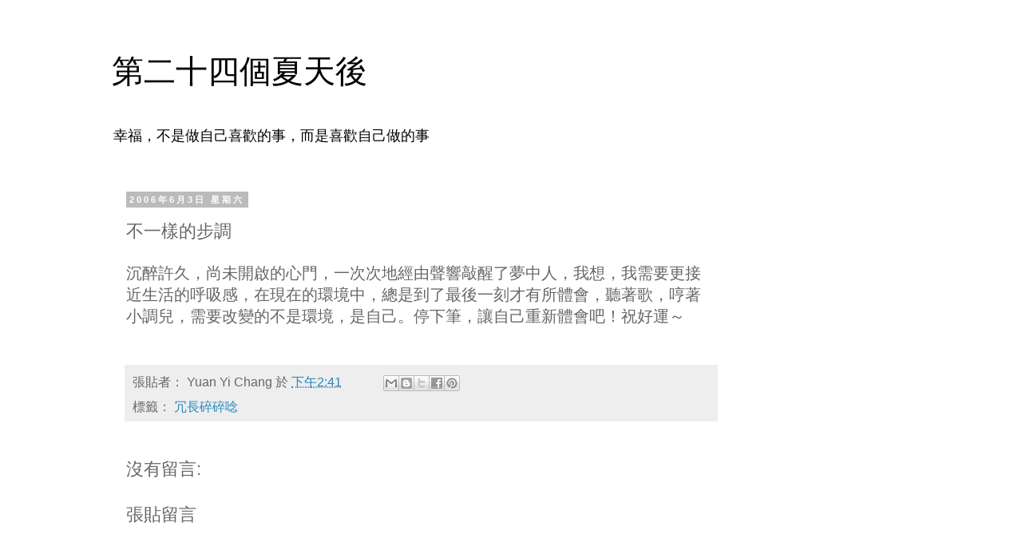

--- FILE ---
content_type: text/html; charset=UTF-8
request_url: https://blog.changyy.org/b/stats?style=BLACK_TRANSPARENT&timeRange=ALL_TIME&token=APq4FmBZgAq95J0ER8dxJ0Bd2L9oTtpXYqN4EkdmnlrL5xAZRa7bCl_fiKy51j4Foy13D4udokId7LLIjvr7bZFgUdXcnyeweA
body_size: -30
content:
{"total":5158704,"sparklineOptions":{"backgroundColor":{"fillOpacity":0.1,"fill":"#000000"},"series":[{"areaOpacity":0.3,"color":"#202020"}]},"sparklineData":[[0,31],[1,26],[2,27],[3,35],[4,68],[5,100],[6,58],[7,39],[8,17],[9,20],[10,26],[11,8],[12,31],[13,45],[14,9],[15,11],[16,10],[17,19],[18,19],[19,36],[20,69],[21,28],[22,30],[23,23],[24,14],[25,19],[26,98],[27,17],[28,18],[29,14]],"nextTickMs":180000}

--- FILE ---
content_type: text/html; charset=utf-8
request_url: https://www.google.com/recaptcha/api2/aframe
body_size: 250
content:
<!DOCTYPE HTML><html><head><meta http-equiv="content-type" content="text/html; charset=UTF-8"></head><body><script nonce="qJYXlFqmg_7W3fNCzBgK6A">/** Anti-fraud and anti-abuse applications only. See google.com/recaptcha */ try{var clients={'sodar':'https://pagead2.googlesyndication.com/pagead/sodar?'};window.addEventListener("message",function(a){try{if(a.source===window.parent){var b=JSON.parse(a.data);var c=clients[b['id']];if(c){var d=document.createElement('img');d.src=c+b['params']+'&rc='+(localStorage.getItem("rc::a")?sessionStorage.getItem("rc::b"):"");window.document.body.appendChild(d);sessionStorage.setItem("rc::e",parseInt(sessionStorage.getItem("rc::e")||0)+1);localStorage.setItem("rc::h",'1769716892683');}}}catch(b){}});window.parent.postMessage("_grecaptcha_ready", "*");}catch(b){}</script></body></html>